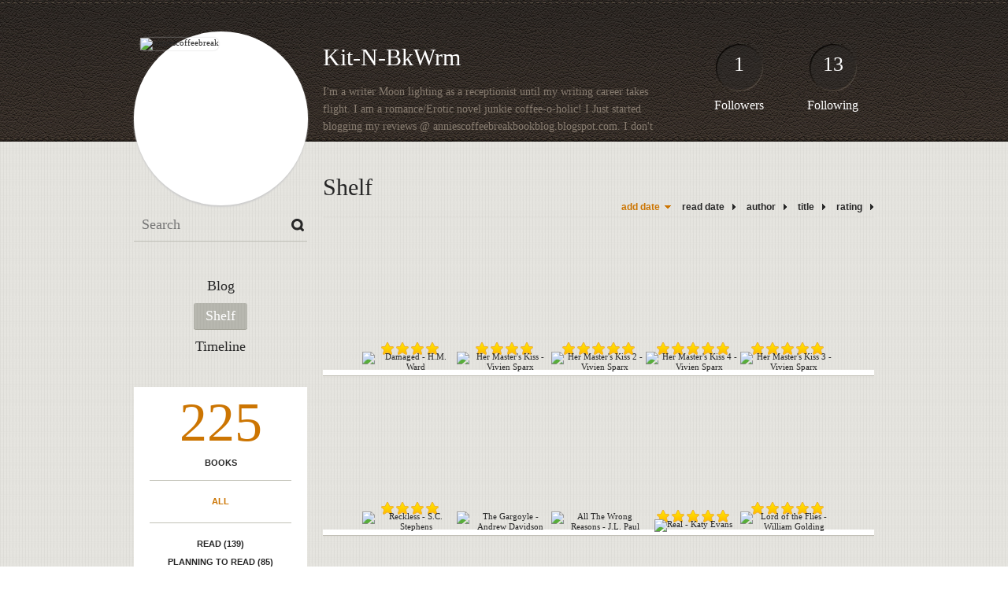

--- FILE ---
content_type: text/html; charset=UTF-8
request_url: http://anniescoffeebreak.booklikes.com/?page=8
body_size: 6826
content:
<!doctype html>
<html>
<head>
	  
   <meta http-equiv="Content-Type" content="text/html; charset=utf-8" />
   <meta name="robots" content="index, follow" />
   <meta name="revisit-after" content="1 days" />
   
   <title>Shelf - Kit-N-BkWrm</title>      
   <meta property="og:title" content="Shelf - Kit-N-BkWrm" />
   <meta itemprop="name" content="Shelf - Kit-N-BkWrm" />     
   <meta property="og:site_name" content="Shelf - Kit-N-BkWrm" />
   
   <meta name="Description" content="Kit-N-BkWrm - book blog on BookLikes" />
   <meta property="og:description" content="Kit-N-BkWrm - book blog on BookLikes" />
   <meta itemprop="description" content="Kit-N-BkWrm - book blog on BookLikes" /> 
   
   <meta property="og:image" content="http://booklikes.com/photo/crop/250/0/upload/avatar/24/62/e3856f51a1f08bd4a7fdcc568d4caa10.jpg" />   
   <meta itemprop="image" content="http://booklikes.com/photo/crop/250/0/upload/avatar/24/62/e3856f51a1f08bd4a7fdcc568d4caa10.jpg" />
   
   <meta name="Keywords" content="Booklikes, Kit-N-BkWrm, anniescoffeebreak" />
   
   <meta property="og:type" content="blog" />
   
   <meta name="twitter:card" content="summary" />
   <meta name="twitter:site" content="@BookLikes" />      
   <meta name="twitter:url" content="http://anniescoffeebreak.booklikes.com/?page=8" />
   <meta name="twitter:title" content="Shelf - Kit-N-BkWrm" />
   <meta name="twitter:description" content="Kit-N-BkWrm - book blog on BookLikes" />     
   
   <link href="http://anniescoffeebreak.booklikes.com/theme/default/style.css" rel="stylesheet" type="text/css" />
   
   <link rel="icon" type="image" href="http://booklikes.com/photo/crop/25/25/upload/avatar/24/62/e3856f51a1f08bd4a7fdcc568d4caa10.jpg"/>
      
   <link rel="alternate" type="application/atom+xml" href="http://anniescoffeebreak.booklikes.com/rss" title="Kit-N-BkWrm RSS"/>
   
   <script type="text/javascript"> 
                                 (function(i,s,o,g,r,a,m){i['GoogleAnalyticsObject']=r;i[r]=i[r]||function(){
                                 (i[r].q=i[r].q||[]).push(arguments)},i[r].l=1*new Date();a=s.createElement(o),
                                 m=s.getElementsByTagName(o)[0];a.async=1;a.src=g;m.parentNode.insertBefore(a,m)
                                 })(window,document,'script','//www.google-analytics.com/analytics.js','ga');
                                 ga('create', 'UA-32199978-1', 'booklikes.com');                                 
                                 ga('send', 'pageview');
                                 </script>
   
   <style type="text/css">   
               
            
            
      
            
      
   </style>       
   
</head>
<body><style type="text/css">
div#book-popup{top:10%;left:50%;padding:20px;z-index:20;width:750px;margin-left:-375px;background:#fff;border:1px solid rgba(0,0,0,0.2);-moz-box-shadow:0 0 10px 5px rgba(0,0,0,0.2);-webkit-box-shadow:0 0 10px 5px rgba(0,0,0,0.2);-o-box-shadow:0 0 10px 5px rgba(0,0,0,0.2);box-shadow:0 0 10px 5px rgba(0,0,0,0.2)}.set-bradius3tl{-moz-border-radius-topleft:3px;-webkit-border-top-left-radius:3px;border-top-left-radius:3px}.set-bradius3tr{-moz-border-radius-topright:3px;-webkit-border-top-right-radius:3px;border-top-right-radius:3px}.set-bradius3bl{-moz-border-radius-bottomleft:3px;-webkit-border-bottom-left-radius:3px;border-bottom-left-radius:3px}.set-bradius3br{-moz-border-radius-bottomright:3px;-webkit-border-bottom-right-radius:3px;border-bottom-right-radius:3px}div.book-popup-content,div.book-popup-content a{color:#333}div.book-popup-content,div.book-popup-options{font-family:"Helvetica Neue",Arial,Tahoma,Verdana,sans-serif!important}a.book-popup-close{top:-10px;right:-5px;font-size:20px;color:#333;font-weight:bold}a.book-popup-close:hover{color:#03794c}div.book-popup-cover{width:225px}div.book-popup-info{width:505px}div.book-popup-title{padding-top:10px;padding-right:30px;font-size:22px;font-weight:bold}div.book-popup-title a:hover{text-decoration:underline}div.book-popup-author{padding-top:13px;font-size:14px}div.book-popup-kind{padding-top:13px;font-size:14px;font-weight:bold}div.book-popup-rating{padding-top:13px;font-size:12px;color:#036d44;font-weight:bold}div.book-popup-rating img{margin-right:3px}div.book-popup-desc{padding-top:15px;font-size:14px;line-height:140%}div.book-popup-share{padding-top:15px}div.book-popup-share-link{font-size:11px;color:#ccc}div.book-popup-page{padding-top:15px}div.book-popup-page a{font-size:14px;color:#03794c;font-weight:bold}div.book-popup-page a:hover{text-decoration:underline}div.book-popup-review{line-height:19px}div.book-popup-review a{disply:inline-block;font-size:14px;color:#03794c;font-weight:bold;line-height:19px}div.book-popup-review a:hover{text-decoration:underline}div.book-popup-review img{margin:-5px 0 0 2px}div.book-popup-more{padding-top:30px}div.book-popup-options{padding-top:20px}div.book-popup-options a{padding:7px 15px;margin-right:5px;display:inline-block;background:#038050;border:1px solid #04623e;font-size:14px;font-weight:bold;color:#fff}div.book-affiliate{display:none;margin-top:25px}div.book-affiliate h6{margin-bottom:10px;font-size:14px;font-weight:bold}div.book-affiliate-entry:nth-child(even){background:#eee}div.book-affiliate-entry{padding:5px;font-size:12px}div.book-affiliate-entry-user{background:#ccc}div.book-affiliate-entry img{width:15px;height:15px;display:inline-block;margin-right:5px;vertical-align:middle}div.book-affiliate-entry strong{display:inline-block;width:45%}div.book-affiliate-entry span{display:inline-block;width:20%}div.book-affiliate-entry a{width:25%;display:inline-block;font-weight:bold;color:#038050;text-align:right;text-decoration:none}div.book-affiliate-entry a:hover{text-decoration:underline}.loader{position:absolute;z-index:999;width:50px;height:50px;-moz-transform:scale(0.6);-webkit-transform:scale(0.6);-ms-transform:scale(0.6);-o-transform:scale(0.6);transform:scale(0.6)}.loader div{position:absolute;background-color:#eee;height:9px;width:9px;-moz-border-radius:5px;-moz-animation-name:f_fadeG;-moz-animation-duration:1.04s;-moz-animation-iteration-count:infinite;-moz-animation-direction:linear;-webkit-border-radius:5px;-webkit-animation-name:f_fadeG;-webkit-animation-duration:1.04s;-webkit-animation-iteration-count:infinite;-webkit-animation-direction:linear;-ms-border-radius:5px;-ms-animation-name:f_fadeG;-ms-animation-duration:1.04s;-ms-animation-iteration-count:infinite;-ms-animation-direction:linear;-o-border-radius:5px;-o-animation-name:f_fadeG;-o-animation-duration:1.04s;-o-animation-iteration-count:infinite;-o-animation-direction:linear;border-radius:5px;animation-name:f_fadeG;animation-duration:1.04s;animation-iteration-count:infinite;animation-direction:linear}.loader-1{left:0;top:20px;-moz-animation-delay:.39s;-webkit-animation-delay:.39s;-ms-animation-delay:.39s;-o-animation-delay:.39s;animation-delay:.39s}.loader-2{left:6px;top:6px;-moz-animation-delay:.52s;-webkit-animation-delay:.52s;-ms-animation-delay:.52s;-o-animation-delay:.52s;animation-delay:.52s}.loader-3{left:20px;top:0;-moz-animation-delay:.65s;-webkit-animation-delay:.65s;-ms-animation-delay:.65s;-o-animation-delay:.65s;animation-delay:.65s}.loader-4{right:6px;top:6px;-moz-animation-delay:.78s;-webkit-animation-delay:.78s;-ms-animation-delay:.78s;-o-animation-delay:.78s;animation-delay:.78s}.loader-5{right:0;top:20px;-moz-animation-delay:.91s;-webkit-animation-delay:.91s;-ms-animation-delay:.91s;-o-animation-delay:.91s;animation-delay:.91s}.loader-6{right:6px;bottom:6px;-moz-animation-delay:1.04s;-webkit-animation-delay:1.04s;-ms-animation-delay:1.04s;-o-animation-delay:1.04s;animation-delay:1.04s}.loader-7{left:20px;bottom:0;-moz-animation-delay:1.17s;-webkit-animation-delay:1.17s;-ms-animation-delay:1.17s;-o-animation-delay:1.17s;animation-delay:1.17s}.loader-8{left:6px;bottom:6px;-moz-animation-delay:1.3s;-webkit-animation-delay:1.3s;-ms-animation-delay:1.3s;-o-animation-delay:1.3s;animation-delay:1.3s}@-moz-keyframes f_fadeG{0%{background-color:#000}100%{background-color:#eee}}@-webkit-keyframes f_fadeG{0%{background-color:#000}100%{background-color:#eee}}@-ms-keyframes f_fadeG{0%{background-color:#000}100%{background-color:#eee}}@-o-keyframes f_fadeG{0%{background-color:#000}100%{background-color:#eee}}@keyframes f_fadeG{0%{background-color:#000}100%{background-color:#eee}}
</style>
<div id="book-popup" class="set-abs" style="display: none;"></div><div id="book-loader" class="loader" style="display: none;"><div class="loader-1"></div><div class="loader-2"></div><div class="loader-3"></div><div class="loader-4"></div><div class="loader-4"></div><div class="loader-6"></div><div class="loader-7"></div><div class="loader-8"></div></div>
<script type="text/javascript">
window.addEventListener("click",function(a){bookPopupClose()},false);document.getElementById("book-popup").addEventListener("click",function(a){a.stopPropagation();return false},false);function bookPopupClose(){document.getElementById("book-popup").style.display="none"}function affiliateLoad(a,c,e){var b=1;var f=e.length;var g=document.getElementById("book-affiliate-list-"+a);g.innerHTML="";var d=setInterval(function(){var h=e[b];var i=new XMLHttpRequest();i.open("POST","/www/ajax.php",true);i.setRequestHeader("Content-type","application/x-www-form-urlencoded");i.setRequestHeader("X-Requested-With","XMLHttpRequest");var j="action=affiliate&idb="+a+"&idu="+c+"&ids="+h;i.onreadystatechange=function(){if(i.readyState==4&&i.status==200){var k=JSON.parse(i.responseText);if(!k[0]){return}k=k[0];g.innerHTML=g.innerHTML+k.html;document.getElementById("book-affiliate-"+a).style.display="block"}};i.send(j);b++;if(b==f){clearInterval(d)}},1000)}var bookId,bookNode,bookTimer,bookClick=0;function bookPopupClick(b,a){if(b.parentNode.tagName=="A"&&b.parentNode.href){return}bookClick=b.getAttribute("data-book");setTimeout(function(){bookClick=0},3000);clearTimeout(bookTimer);window.open(a)}function bookPopupMoveOut(){clearTimeout(bookTimer)}function bookPopupMove(a){var c=a.getAttribute("data-book");var b=a.getAttribute("data-aff");if(bookClick==c){return}bookId=c;bookNode=a.tagName;bookTimer=setTimeout(function(){if(!a.clientHeight&&!a.clientWidth){var f={x:a.children[0].offsetWidth,y:a.children[0].offsetHeight};var g=a.children[0].getBoundingClientRect()}else{var f={x:a.offsetWidth,y:a.offsetHeight};var g=a.getBoundingClientRect()}var e={x:window.pageXOffset||document.scrollLeft,y:window.pageYOffset||document.scrollTop};var d=document.getElementById("book-loader");d.style.display="block";d.style.top=(((f.y<50)?0:(Math.round(f.y/2)-25))+(isNaN(e.y)?0:parseInt(e.y))+(isNaN(g.top)?0:parseInt(g.top)))+"px";d.style.left=(((f.x<50)?0:(Math.round(f.x/2)-25))+(isNaN(e.x)?0:parseInt(e.x))+(isNaN(g.left)?0:parseInt(g.left)))+"px";bookPopup(c,"",b)},2000)}function bookPopupOld(c,a,b){bookPopup(c,"old",b)}function bookPopup(id,none,idaff){var ajax=new XMLHttpRequest();ajax.open("POST","/www/ajax.php",true);ajax.setRequestHeader("Content-type","application/x-www-form-urlencoded");ajax.setRequestHeader("X-Requested-With","XMLHttpRequest");var params="action=bookpopupb&id="+id;if(idaff){params+="&idaff="+idaff}if(none=="old"){params+="&old=1"}ajax.onreadystatechange=function(){if(ajax.readyState==4&&ajax.status==200){document.getElementById("book-loader").style.display="none";document.getElementById("book-popup").innerHTML=ajax.responseText;document.getElementById("book-popup").style.top=window.pageYOffset+25+"px";document.getElementById("book-popup").style.display="block";var scripts="";ajax.responseText.replace(/<script[^>]*>([\s\S]*?)<\/script>/gi,function(all,code){scripts+=code+"\n"});if(scripts){if(window.execScript){window.execScript(scripts)}else{eval(scripts)}}}};ajax.send(params)};
</script><div class="booklikes-iframe" style="position: fixed; top: 20px; right: 20px; background: none; z-index: 100;">
    <iframe src="http://booklikes.com/iframe?user=anniescoffeebreak" frameborder="0" scrolling="no" width="375" height="25" style="background: none;"></iframe>    
</div>
   
   
   
   <div class="bg">
   
      <div class="container">
         
         <div class="header set-rel">
         
                        <div class="header-followers set-abs">
               <a href="/followers">1</a>
               Followers
            </div>            
                        
                        <div class="header-followings set-abs">
               <a href="/followings">13</a>
               Following
            </div>            
                    
            
            <div class="header-avatar set-abs">
                 
               <a href="http://anniescoffeebreak.booklikes.com"><img src="http://booklikes.com/photo/crop/250/250/upload/avatar/24/62/e3856f51a1f08bd4a7fdcc568d4caa10.jpg" alt="anniescoffeebreak" /></a>
            </div>
            
            <h1 class="header-title">
               <a href="http://anniescoffeebreak.booklikes.com">Kit-N-BkWrm</a>
            </h1>
            
            <div class="header-desc">I'm a writer Moon lighting as a receptionist until my writing career takes flight. I am a romance/Erotic novel junkie coffee-o-holic! I Just started blogging my reviews @ anniescoffeebreakbookblog.blogspot.com. I don't claim to be some amazing writer in fact I may not be that good at all lol but I love to do it! I am working towards my English degree right now. I love connecting with people who have read or reads the same books. It's amazing all the great people I have met just because we love to read the same great books and Authors.</div>            
            
         </div>
         
         <div class="side-left set-left">
         
            <div class="search">
               
               <form method="post" action="">
                  <input type="text" value="" name="search" placeholder="Search" />
                  <input type="submit" value="" />
               </form>
               
            </div>
            
            <div class="menu">
                              <h3 class="menu-entry">
                  <a class="set-bradius3" href="http://anniescoffeebreak.booklikes.com/blog">Blog</a>
               </h3>
                                             <h3 class="menu-entry">
                  <a class="set-bradius3 menu-active" href="http://anniescoffeebreak.booklikes.com/shelf">Shelf</a>
               </h3>
                                             <h3 class="menu-entry">
                  <a class="set-bradius3" href="http://anniescoffeebreak.booklikes.com/timeline">Timeline</a>
               </h3>         
                                                    
            </div>            

            <div class="shelf-menu">
            
               <a class="shelf-menu-counter" href="http://anniescoffeebreak.booklikes.com/shelf">225</a>
               
               <a class="shelf-menu-counter-title" href="http://anniescoffeebreak.booklikes.com/shelf">BOOKS</a>
               
               <div class="shelf-menu-line"></div>
               
               <a class="shelf-menu-link shelf-menu-active" href="http://anniescoffeebreak.booklikes.com/shelf">All</a>
               
               <div class="shelf-menu-line"></div>
               
               <a class="shelf-menu-link " href="http://anniescoffeebreak.booklikes.com/shelf/read">Read (139)</a>
               <a class="shelf-menu-link " href="http://anniescoffeebreak.booklikes.com/shelf/planningtoread">Planning to read (85)</a>
               <a class="shelf-menu-link " href="http://anniescoffeebreak.booklikes.com/shelf/currentlyreading">Currently reading (1)</a>
               
                              
               
               <div class="shelf-menu-line"></div>

               <a class="shelf-menu-link " href="http://anniescoffeebreak.booklikes.com/shelf/favorite-books">Favorite (16)</a>
               <a class="shelf-menu-link " href="http://anniescoffeebreak.booklikes.com/shelf/wishlist">Wishlist (0)</a>
               <a class="shelf-menu-link " href="http://anniescoffeebreak.booklikes.com/shelf/reviewed">Reviewed (11)</a>
               
               <div class="shelf-menu-line"></div>
               
                              
               <a class="shelf-menu-link set-hide " href="http://anniescoffeebreak.booklikes.com/shelf/unshelved">Unshelved (225)</a>
               
            </div>            
            
         </div>

         <div class="shelf set-right">         

            <div class="shelf-header">
               Shelf               
            </div>
            
            <div class="shelf-order">
               <a class="shelf-order-desc" href="?by=date&order=asc">add date</a>
               <a class="shelf-order-normal" href="?by=dater&order=asc">read date</a>
               <a class="shelf-order-normal" href="?by=author&order=asc">author</a>
               <a class="shelf-order-normal" href="?by=title&order=asc">title</a>
               <a class="shelf-order-normal" href="?by=rating&order=asc">rating</a>               
            </div>
            
            <div class="shelf-books">
               
                              <div class="shelf-books-entry set-left set-rel">
                  <div class="shelf-books-entry-cover set-abs">
                     
                                                <div class="shelf-books-entry-rating">
                           <img src="http://anniescoffeebreak.booklikes.com/theme/default/img/star_small.png" /> <img src="http://anniescoffeebreak.booklikes.com/theme/default/img/star_small.png" /> <img src="http://anniescoffeebreak.booklikes.com/theme/default/img/star_small.png" /> <img src="http://anniescoffeebreak.booklikes.com/theme/default/img/star_small.png" />                                                    </div>
                                             
                     <a href="http://booklikes.com/damaged-h-m-ward/book,10201459" target="_blank">
                        <img  onclick="bookPopupClick(this, 'http://booklikes.com/damaged-h-m-ward/book,10201459');"  data-book="10201459" data-aff="0" onmouseover="bookPopupMove(this);" onmouseout="bookPopupMoveOut(this);"  src="http://booklikes.com/photo/max/100/155/upload/books/9/7/azure_9786027d0ca2d130ad40ee7c2cc15bd7.jpg" alt="Damaged - H.M. Ward" />
                     </a>
                     
                  </div>
               </div>
                              <div class="shelf-books-entry set-left set-rel">
                  <div class="shelf-books-entry-cover set-abs">
                     
                                                <div class="shelf-books-entry-rating">
                           <img src="http://anniescoffeebreak.booklikes.com/theme/default/img/star_small.png" /> <img src="http://anniescoffeebreak.booklikes.com/theme/default/img/star_small.png" /> <img src="http://anniescoffeebreak.booklikes.com/theme/default/img/star_small.png" /> <img src="http://anniescoffeebreak.booklikes.com/theme/default/img/star_small.png" />                                                    </div>
                                             
                     <a href="http://booklikes.com/her-master-s-kiss-vivien-sparx/book,9572274" target="_blank">
                        <img  onclick="bookPopupClick(this, 'http://booklikes.com/her-master-s-kiss-vivien-sparx/book,9572274');"  data-book="9572274" data-aff="0" onmouseover="bookPopupMove(this);" onmouseout="bookPopupMoveOut(this);"  src="http://booklikes.com/photo/max/100/155/upload/books/49/35/283f6b93f180cd73b4bc40922d3be58e.jpg" alt="Her Master's Kiss - Vivien Sparx" />
                     </a>
                     
                  </div>
               </div>
                              <div class="shelf-books-entry set-left set-rel">
                  <div class="shelf-books-entry-cover set-abs">
                     
                                                <div class="shelf-books-entry-rating">
                           <img src="http://anniescoffeebreak.booklikes.com/theme/default/img/star_small.png" /> <img src="http://anniescoffeebreak.booklikes.com/theme/default/img/star_small.png" /> <img src="http://anniescoffeebreak.booklikes.com/theme/default/img/star_small.png" /> <img src="http://anniescoffeebreak.booklikes.com/theme/default/img/star_small.png" /> <img src="http://anniescoffeebreak.booklikes.com/theme/default/img/star_small.png" />                                                    </div>
                                             
                     <a href="http://booklikes.com/her-master-s-kiss-2-vivien-sparx/book,9609205" target="_blank">
                        <img  onclick="bookPopupClick(this, 'http://booklikes.com/her-master-s-kiss-2-vivien-sparx/book,9609205');"  data-book="9609205" data-aff="0" onmouseover="bookPopupMove(this);" onmouseout="bookPopupMoveOut(this);"  src="http://booklikes.com/photo/max/100/155/upload/books/30/80/c5b510eb4aa3a8d43e425269047b0f96.jpg" alt="Her Master's Kiss 2 - Vivien Sparx" />
                     </a>
                     
                  </div>
               </div>
                              <div class="shelf-books-entry set-left set-rel">
                  <div class="shelf-books-entry-cover set-abs">
                     
                                                <div class="shelf-books-entry-rating">
                           <img src="http://anniescoffeebreak.booklikes.com/theme/default/img/star_small.png" /> <img src="http://anniescoffeebreak.booklikes.com/theme/default/img/star_small.png" /> <img src="http://anniescoffeebreak.booklikes.com/theme/default/img/star_small.png" /> <img src="http://anniescoffeebreak.booklikes.com/theme/default/img/star_small.png" /> <img src="http://anniescoffeebreak.booklikes.com/theme/default/img/star_small.png" />                                                    </div>
                                             
                     <a href="http://booklikes.com/her-master-s-kiss-4-vivien-sparx/book,10274806" target="_blank">
                        <img  onclick="bookPopupClick(this, 'http://booklikes.com/her-master-s-kiss-4-vivien-sparx/book,10274806');"  data-book="10274806" data-aff="0" onmouseover="bookPopupMove(this);" onmouseout="bookPopupMoveOut(this);"  src="http://booklikes.com/photo/max/100/155/upload/books/b/9/b95acdffd1fce31e4ca7d6a1874373de.jpg" alt="Her Master's Kiss 4 - Vivien Sparx" />
                     </a>
                     
                  </div>
               </div>
                              <div class="shelf-books-entry set-left set-rel">
                  <div class="shelf-books-entry-cover set-abs">
                     
                                                <div class="shelf-books-entry-rating">
                           <img src="http://anniescoffeebreak.booklikes.com/theme/default/img/star_small.png" /> <img src="http://anniescoffeebreak.booklikes.com/theme/default/img/star_small.png" /> <img src="http://anniescoffeebreak.booklikes.com/theme/default/img/star_small.png" /> <img src="http://anniescoffeebreak.booklikes.com/theme/default/img/star_small.png" /> <img src="http://anniescoffeebreak.booklikes.com/theme/default/img/star_small.png" />                                                    </div>
                                             
                     <a href="http://booklikes.com/her-master-s-kiss-3-vivien-sparx/book,12883662" target="_blank">
                        <img  onclick="bookPopupClick(this, 'http://booklikes.com/her-master-s-kiss-3-vivien-sparx/book,12883662');"  data-book="12883662" data-aff="0" onmouseover="bookPopupMove(this);" onmouseout="bookPopupMoveOut(this);"  src="http://booklikes.com/photo/max/100/155/upload/books/29/29/d288572abc86dfa5d7c2d0bb8da424c2.jpg" alt="Her Master's Kiss 3 - Vivien Sparx" />
                     </a>
                     
                  </div>
               </div>
                              <div class="shelf-books-entry set-left set-rel">
                  <div class="shelf-books-entry-cover set-abs">
                     
                                                <div class="shelf-books-entry-rating">
                           <img src="http://anniescoffeebreak.booklikes.com/theme/default/img/star_small.png" /> <img src="http://anniescoffeebreak.booklikes.com/theme/default/img/star_small.png" /> <img src="http://anniescoffeebreak.booklikes.com/theme/default/img/star_small.png" /> <img src="http://anniescoffeebreak.booklikes.com/theme/default/img/star_small.png" />                                                    </div>
                                             
                     <a href="http://booklikes.com/reckless-s-c-stephens/book,8248310" target="_blank">
                        <img  onclick="bookPopupClick(this, 'http://booklikes.com/reckless-s-c-stephens/book,8248310');"  data-book="8248310" data-aff="0" onmouseover="bookPopupMove(this);" onmouseout="bookPopupMoveOut(this);"  src="http://booklikes.com/photo/max/100/155/upload/books/6/0/azure_60ba09b2285a17ddb70fdecce689dcb2.jpg" alt="Reckless - S.C. Stephens" />
                     </a>
                     
                  </div>
               </div>
                              <div class="shelf-books-entry set-left set-rel">
                  <div class="shelf-books-entry-cover set-abs">
                     
                                             
                     <a href="http://booklikes.com/the-gargoyle-andrew-davidson/book,3366060" target="_blank">
                        <img  onclick="bookPopupClick(this, 'http://booklikes.com/the-gargoyle-andrew-davidson/book,3366060');"  data-book="3366060" data-aff="0" onmouseover="bookPopupMove(this);" onmouseout="bookPopupMoveOut(this);"  src="http://booklikes.com/photo/max/100/155/upload/books/66/46/ea0b71908ea790bc4b0176cbb200bd65.jpg" alt="The Gargoyle - Andrew Davidson" />
                     </a>
                     
                  </div>
               </div>
                              <div class="shelf-books-entry set-left set-rel">
                  <div class="shelf-books-entry-cover set-abs">
                     
                                             
                     <a href="http://booklikes.com/all-the-wrong-reasons-j-l-paul/book,7221812" target="_blank">
                        <img  onclick="bookPopupClick(this, 'http://booklikes.com/all-the-wrong-reasons-j-l-paul/book,7221812');"  data-book="7221812" data-aff="0" onmouseover="bookPopupMove(this);" onmouseout="bookPopupMoveOut(this);"  src="http://booklikes.com/photo/max/100/155/upload/books/83/88/f6e94452ee14b5d0506edcbc2b1969e8.jpg" alt="All The Wrong Reasons - J.L. Paul" />
                     </a>
                     
                  </div>
               </div>
                              <div class="shelf-books-entry set-left set-rel">
                  <div class="shelf-books-entry-cover set-abs">
                     
                                                <div class="shelf-books-entry-rating">
                           <img src="http://anniescoffeebreak.booklikes.com/theme/default/img/star_small.png" /> <img src="http://anniescoffeebreak.booklikes.com/theme/default/img/star_small.png" /> <img src="http://anniescoffeebreak.booklikes.com/theme/default/img/star_small.png" /> <img src="http://anniescoffeebreak.booklikes.com/theme/default/img/star_small.png" /> <img src="http://anniescoffeebreak.booklikes.com/theme/default/img/star_small.png" />                                                    </div>
                                             
                     <a href="http://booklikes.com/real-katy-evans/book,10406622" target="_blank">
                        <img  onclick="bookPopupClick(this, 'http://booklikes.com/real-katy-evans/book,10406622');"  data-book="10406622" data-aff="0" onmouseover="bookPopupMove(this);" onmouseout="bookPopupMoveOut(this);"  src="http://booklikes.com/photo/max/100/155/upload/books/b/f/azure_bfc284d1e5bed86518932402d679bcdc.jpg" alt="Real - Katy Evans" />
                     </a>
                     
                  </div>
               </div>
                              <div class="shelf-books-entry set-left set-rel">
                  <div class="shelf-books-entry-cover set-abs">
                     
                                                <div class="shelf-books-entry-rating">
                           <img src="http://anniescoffeebreak.booklikes.com/theme/default/img/star_small.png" /> <img src="http://anniescoffeebreak.booklikes.com/theme/default/img/star_small.png" /> <img src="http://anniescoffeebreak.booklikes.com/theme/default/img/star_small.png" /> <img src="http://anniescoffeebreak.booklikes.com/theme/default/img/star_small.png" /> <img src="http://anniescoffeebreak.booklikes.com/theme/default/img/star_small.png" />                                                    </div>
                                             
                     <a href="http://booklikes.com/lord-of-the-flies-william-golding/book,10019" target="_blank">
                        <img  onclick="bookPopupClick(this, 'http://booklikes.com/lord-of-the-flies-william-golding/book,10019');"  data-book="10019" data-aff="0" onmouseover="bookPopupMove(this);" onmouseout="bookPopupMoveOut(this);"  src="http://booklikes.com/photo/max/100/155/upload/books/42/97/69f1ea8db4ac337cd9e3a6dab9b75778.jpg" alt="Lord of the Flies - William Golding" />
                     </a>
                     
                  </div>
               </div>
                              <div class="shelf-books-entry set-left set-rel">
                  <div class="shelf-books-entry-cover set-abs">
                     
                                             
                     <a href="http://booklikes.com/the-lovely-bones-alice-sebold/book,10132" target="_blank">
                        <img  onclick="bookPopupClick(this, 'http://booklikes.com/the-lovely-bones-alice-sebold/book,10132');"  data-book="10132" data-aff="0" onmouseover="bookPopupMove(this);" onmouseout="bookPopupMoveOut(this);"  src="http://booklikes.com/photo/max/100/155/upload/books/7/a/azure_7ad3a7709c343f60170a5cc63ad471a2.jpg" alt="The Lovely Bones - Alice Sebold" />
                     </a>
                     
                  </div>
               </div>
                              <div class="shelf-books-entry set-left set-rel">
                  <div class="shelf-books-entry-cover set-abs">
                     
                                             
                     <a href="http://booklikes.com/the-kite-runner-khaled-hosseini/book,14543" target="_blank">
                        <img  onclick="bookPopupClick(this, 'http://booklikes.com/the-kite-runner-khaled-hosseini/book,14543');"  data-book="14543" data-aff="0" onmouseover="bookPopupMove(this);" onmouseout="bookPopupMoveOut(this);"  src="http://booklikes.com/photo/max/100/155/upload/books/8/36/c5e9f2d9edf5fd5a571e1275fa6026c9.jpg" alt="The Kite Runner - Khaled Hosseini" />
                     </a>
                     
                  </div>
               </div>
                              <div class="shelf-books-entry set-left set-rel">
                  <div class="shelf-books-entry-cover set-abs">
                     
                                             
                     <a href="http://booklikes.com/memoirs-of-a-geisha-random-house-large-print-arthur-golden/book,15214" target="_blank">
                        <img  onclick="bookPopupClick(this, 'http://booklikes.com/memoirs-of-a-geisha-random-house-large-print-arthur-golden/book,15214');"  data-book="15214" data-aff="0" onmouseover="bookPopupMove(this);" onmouseout="bookPopupMoveOut(this);"  src="http://booklikes.com/photo/max/100/155/upload/books/68/53/26b869e9ec66e7e83bce5ddb5839ae4e.jpg" alt="Memoirs of a Geisha (Random House Large Print) - Arthur Golden" />
                     </a>
                     
                  </div>
               </div>
                              <div class="shelf-books-entry set-left set-rel">
                  <div class="shelf-books-entry-cover set-abs">
                     
                                             
                     <a href="http://booklikes.com/life-of-pi-yann-martel/book,17608" target="_blank">
                        <img  onclick="bookPopupClick(this, 'http://booklikes.com/life-of-pi-yann-martel/book,17608');"  data-book="17608" data-aff="0" onmouseover="bookPopupMove(this);" onmouseout="bookPopupMoveOut(this);"  src="http://booklikes.com/photo/max/100/155/upload/books/9/7/978683032a1fcc8f532e77a94a39169c.jpg" alt="Life of Pi - Yann Martel" />
                     </a>
                     
                  </div>
               </div>
                              <div class="shelf-books-entry set-left set-rel">
                  <div class="shelf-books-entry-cover set-abs">
                     
                                                <div class="shelf-books-entry-rating">
                           <img src="http://anniescoffeebreak.booklikes.com/theme/default/img/star_small.png" /> <img src="http://anniescoffeebreak.booklikes.com/theme/default/img/star_small.png" /> <img src="http://anniescoffeebreak.booklikes.com/theme/default/img/star_small.png" /> <img src="http://anniescoffeebreak.booklikes.com/theme/default/img/star_small.png" /> <img src="http://anniescoffeebreak.booklikes.com/theme/default/img/star_small.png" />                                                    </div>
                                             
                     <a href="http://booklikes.com/a-midsummer-night-s-dream-william-shakespeare/book,22436" target="_blank">
                        <img  onclick="bookPopupClick(this, 'http://booklikes.com/a-midsummer-night-s-dream-william-shakespeare/book,22436');"  data-book="22436" data-aff="0" onmouseover="bookPopupMove(this);" onmouseout="bookPopupMoveOut(this);"  src="http://booklikes.com/photo/max/100/155/upload/books/27/29/a25fbcf6f9d34b0d36545ce67148b122.jpg" alt="A Midsummer Night's Dream - William Shakespeare" />
                     </a>
                     
                  </div>
               </div>
                              <div class="shelf-books-entry set-left set-rel">
                  <div class="shelf-books-entry-cover set-abs">
                     
                                                <div class="shelf-books-entry-rating">
                           <img src="http://anniescoffeebreak.booklikes.com/theme/default/img/star_small.png" /> <img src="http://anniescoffeebreak.booklikes.com/theme/default/img/star_small.png" /> <img src="http://anniescoffeebreak.booklikes.com/theme/default/img/star_small.png" /> <img src="http://anniescoffeebreak.booklikes.com/theme/default/img/star_small.png" /> <img src="http://anniescoffeebreak.booklikes.com/theme/default/img/star_small.png" />                                                    </div>
                                             
                     <a href="http://booklikes.com/the-secret-garden-frances-hodgson-burnett/book,49848" target="_blank">
                        <img  onclick="bookPopupClick(this, 'http://booklikes.com/the-secret-garden-frances-hodgson-burnett/book,49848');"  data-book="49848" data-aff="0" onmouseover="bookPopupMove(this);" onmouseout="bookPopupMoveOut(this);"  src="http://booklikes.com/photo/max/100/155/upload/books/e/7/azure_e732a1f318b5ab1328035a945d4ebaba.jpg" alt="The Secret Garden - Frances Hodgson Burnett" />
                     </a>
                     
                  </div>
               </div>
                              <div class="shelf-books-entry set-left set-rel">
                  <div class="shelf-books-entry-cover set-abs">
                     
                                                <div class="shelf-books-entry-rating">
                           <img src="http://anniescoffeebreak.booklikes.com/theme/default/img/star_small.png" /> <img src="http://anniescoffeebreak.booklikes.com/theme/default/img/star_small.png" /> <img src="http://anniescoffeebreak.booklikes.com/theme/default/img/star_small.png" /> <img src="http://anniescoffeebreak.booklikes.com/theme/default/img/star_small.png" /> <img src="http://anniescoffeebreak.booklikes.com/theme/default/img/star_small.png" />                                                    </div>
                                             
                     <a href="http://booklikes.com/the-five-people-you-meet-in-heaven-mitch-albom/book,55087" target="_blank">
                        <img  onclick="bookPopupClick(this, 'http://booklikes.com/the-five-people-you-meet-in-heaven-mitch-albom/book,55087');"  data-book="55087" data-aff="0" onmouseover="bookPopupMove(this);" onmouseout="bookPopupMoveOut(this);"  src="http://booklikes.com/photo/max/100/155/upload/books/31/86/3f7810c605dd7c8369cbbec3f0f4e74c.jpg" alt="The Five People You Meet in Heaven - Mitch Albom" />
                     </a>
                     
                  </div>
               </div>
                              <div class="shelf-books-entry set-left set-rel">
                  <div class="shelf-books-entry-cover set-abs">
                     
                                                <div class="shelf-books-entry-rating">
                           <img src="http://anniescoffeebreak.booklikes.com/theme/default/img/star_small.png" /> <img src="http://anniescoffeebreak.booklikes.com/theme/default/img/star_small.png" /> <img src="http://anniescoffeebreak.booklikes.com/theme/default/img/star_small.png" /> <img src="http://anniescoffeebreak.booklikes.com/theme/default/img/star_small.png" /> <img src="http://anniescoffeebreak.booklikes.com/theme/default/img/star_small.png" />                                                    </div>
                                             
                     <a href="http://booklikes.com/a-walk-to-remember-nicholas-sparks/book,55404" target="_blank">
                        <img  onclick="bookPopupClick(this, 'http://booklikes.com/a-walk-to-remember-nicholas-sparks/book,55404');"  data-book="55404" data-aff="0" onmouseover="bookPopupMove(this);" onmouseout="bookPopupMoveOut(this);"  src="http://booklikes.com/photo/max/100/155/upload/books/66/33/fe337630593c7a88dc47ae5ecfd09aa5.jpg" alt="A Walk to Remember - Nicholas Sparks" />
                     </a>
                     
                  </div>
               </div>
                              <div class="shelf-books-entry set-left set-rel">
                  <div class="shelf-books-entry-cover set-abs">
                     
                                                <div class="shelf-books-entry-rating">
                           <img src="http://anniescoffeebreak.booklikes.com/theme/default/img/star_small.png" /> <img src="http://anniescoffeebreak.booklikes.com/theme/default/img/star_small.png" /> <img src="http://anniescoffeebreak.booklikes.com/theme/default/img/star_small.png" /> <img src="http://anniescoffeebreak.booklikes.com/theme/default/img/star_small.png" /> <img src="http://anniescoffeebreak.booklikes.com/theme/default/img/star_small.png" />                                                    </div>
                                             
                     <a href="http://booklikes.com/dear-john-nicholas-sparks/book,55756" target="_blank">
                        <img  onclick="bookPopupClick(this, 'http://booklikes.com/dear-john-nicholas-sparks/book,55756');"  data-book="55756" data-aff="0" onmouseover="bookPopupMove(this);" onmouseout="bookPopupMoveOut(this);"  src="http://booklikes.com/photo/max/100/155/upload/books/73/22/f59a3895f2e2d24f5f4ec70d293e42e7.jpg" alt="Dear John - Nicholas Sparks" />
                     </a>
                     
                  </div>
               </div>
                              <div class="shelf-books-entry set-left set-rel">
                  <div class="shelf-books-entry-cover set-abs">
                     
                                                <div class="shelf-books-entry-rating">
                           <img src="http://anniescoffeebreak.booklikes.com/theme/default/img/star_small.png" /> <img src="http://anniescoffeebreak.booklikes.com/theme/default/img/star_small.png" /> <img src="http://anniescoffeebreak.booklikes.com/theme/default/img/star_small.png" /> <img src="http://anniescoffeebreak.booklikes.com/theme/default/img/star_small.png" /> <img src="http://anniescoffeebreak.booklikes.com/theme/default/img/star_small.png" />                                                    </div>
                                             
                     <a href="http://booklikes.com/the-notebook-nicholas-sparks/book,55983" target="_blank">
                        <img  onclick="bookPopupClick(this, 'http://booklikes.com/the-notebook-nicholas-sparks/book,55983');"  data-book="55983" data-aff="0" onmouseover="bookPopupMove(this);" onmouseout="bookPopupMoveOut(this);"  src="http://booklikes.com/photo/max/100/155/upload/books/f/c/azure_fc9b36dcc43337c71ab8f37616faef80.jpg" alt="The Notebook - Nicholas Sparks" />
                     </a>
                     
                  </div>
               </div>
                              
               <div class="set-clear"></div>
                  
            </div>
            
                        <div class="shelf-navigation">
                              
                              
                              
                              <a  href="?page=1">1</a>               
                              
                              
                              
                              
                              <a  href="?page=2">2</a>               
                              
                              
                              
                              
                              <a  href="?page=3">3</a>               
                              
                              
                              
                ...                
                              
                              
                              
                              
                              
                              
                              
                              
                              <a  href="?page=6">6</a>               
                              
                              
                              
                              
                              <a  href="?page=7">7</a>               
                              
                              
                              
                              
                              <a class="shelf-navigation-active" href="?page=8">8</a>               
                              
                              
                              
                              
                              <a  href="?page=9">9</a>               
                              
                              
                              
                              
                              <a  href="?page=10">10</a>               
                              
                              
                              
                              
                              <a  href="?page=11">11</a>               
                              
                              
                              
                              
                              <a  href="?page=12">12</a>               
                              
                              
                              
            </div>
                        
         </div>

         <div class="set-clear"></div>
         
         <div class="footer">
            <a href="http://booklikes.com" title="BookLikes">Powered by BookLikes &copy; 2015</a>
            | <a href="http://anniescoffeebreak.booklikes.com/rss" title="BookLikes">RSS</a>
         </div>
         
      </div>
      
   </div>     
      
</body>
</html>